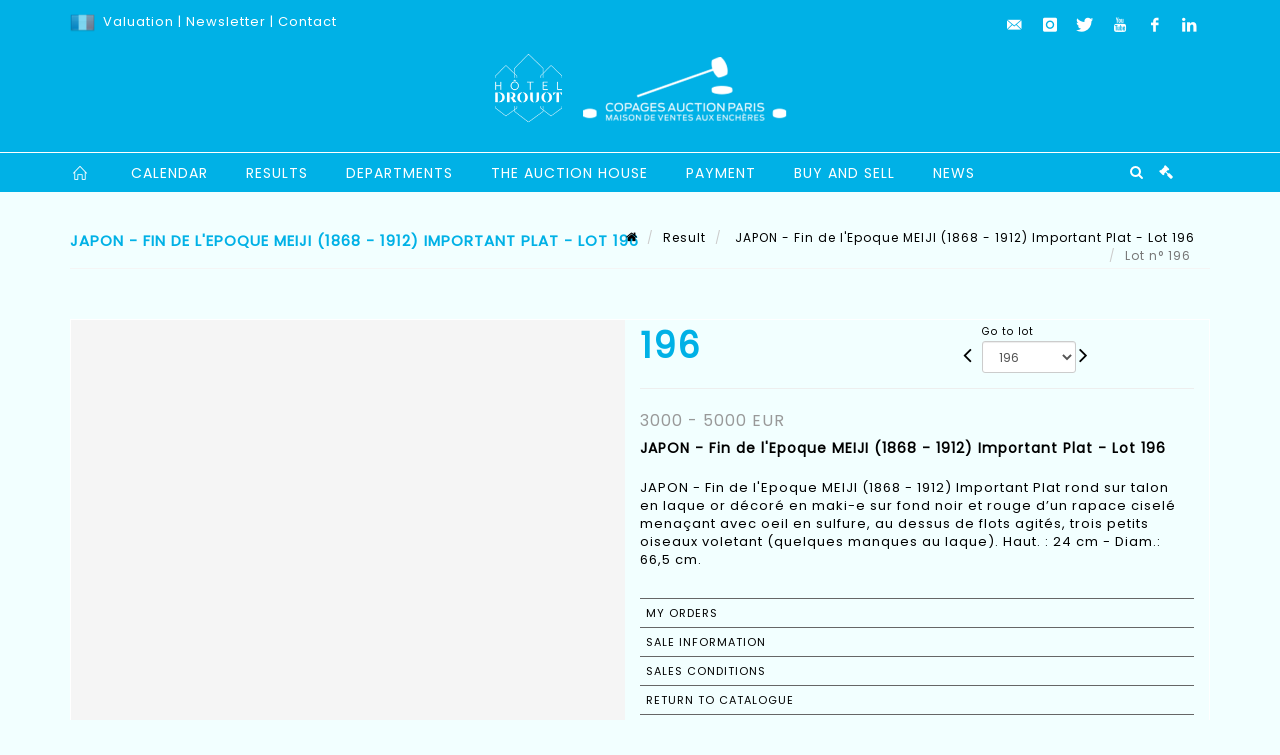

--- FILE ---
content_type: text/html;charset=UTF-8
request_url: https://www.copages-auction.com/en/lot/98312/10455017?
body_size: 79108
content:
<!doctype html>
<html lang="en" class="no-js">
<head>
    <meta http-equiv="Content-Type" content="text/html; charset=UTF-8">
    <meta http-equiv="X-UA-Compatible" content="IE=edge,chrome=1">
    <title> JAPON - Fin de l'Epoque MEIJI (1868 - 1912)  Important Plat  - Lot 196 </title>
    
    
        



    

     
         
         <meta property="og:title" content="JAPON - Fin de l'Epoque MEIJI (1868 - 1912)  Important Plat  - Lot 196">
     
    
        <meta name="description" content="Toutes les informations sur le lot JAPON - Fin de l'Epoque MEIJI (1868 - 1912)... - Lot 196 - Copages Auction Paris"/>
		<meta property="og:description" content="Toutes les informations sur le lot JAPON - Fin de l'Epoque MEIJI (1868 - 1912)... - Lot 196 - Copages Auction Paris">
    
	
		<meta name="keywords" content="">
	




<meta name="language" content="fr">


<!-- HREF LANG -->


	
		<link rel="alternate" hreflang="en"
			  href="https://www.copages-auction.com//en/lot/98312/10455017" />

	
		<link rel="canonical" href="https://www.copages-auction.com//lot/98312/10455017" />
	
		<link rel="alternate" hreflang="fr"
			  href="https://www.copages-auction.com//lot/98312/10455017" />




<meta name="viewport" content="width=device-width, initial-scale=1, maximum-scale=1"/>
<meta name="author" content="Copages Auction Paris">
<meta name="identifier-url" content="">
<meta name="layout" content="main"/>
<meta property="og:site_name" content="Copages Auction Paris">
<meta property="og:locale" content="en">
<meta property="og:url" content="https://www.copages-auction.com/en/lot/98312/10455017"/>
<meta property="og:image" content="https://medias-static-sitescp.zonesecure.org/sitegenerique/434/logos/logo20220302112712.png"/>
<link rel="shortcut icon" href="https://medias-static-sitescp.zonesecure.org/sitegenerique/434/logos/favicon20190410152929.ico" type="image/x-icon">
<link rel="icon" href="https://medias-static-sitescp.zonesecure.org/sitegenerique/434/logos/favicon20190410152929.ico" />

<!-- GoogleFonts    ============================================= -->
<link href="https://fonts.googleapis.com/css?family=Poppins:" rel="stylesheet">
<!-- Stylesheets    ============================================= -->

<link rel="stylesheet" href="/assets/bootstrap-2702cc3efe0973add8272e0853ab03a3.css"/>
<link rel="stylesheet" href="/assets/font-awesome/css/font-awesome.min-84f0e98c247f3592f710ccde278d799c.css"/>
<link rel="stylesheet" href="/assets/style-6f91c0476104ee16f6fea9387a0decc9.css"/>
<link rel="stylesheet" href="/assets/font-icons-2145a7dee7ed7e44ae2f1897272842b8.css"/>
<link rel="stylesheet" href="/assets/icomoon-36189714d365d3d2ad41c87302fc4927.css"/>
<link rel="stylesheet" href="/assets/animate-ca9c031f7663c9e52b815d368f541c0e.css"/>
<link rel="stylesheet" href="/assets/magnific-popup-bd76b2742b05e58017f0fe452a612c2c.css"/>
<link rel="stylesheet" href="/assets/responsive-8fa874eb92fb7932dfb539001ee06bdd.css"/>


<!-- REVOLUTION SLIDER	============================================= -->
<link rel="stylesheet" href="https://cdn.drouot.com/assets?name=revolution_slider/css/layers.css">
<link rel="stylesheet" href="https://cdn.drouot.com/assets?name=revolution_slider/css/settings.css">
<link rel="stylesheet" href="https://cdn.drouot.com/assets?name=revolution_slider/css/navigation.css">


<link rel="stylesheet" href="/assets/jquery_toast/jquery.toast-45c7a0d117e54c9e9a29b32ba06784a8.css"/>
<link rel="stylesheet" href="/assets/cp-088cf35f8f3474c63d77b7860a79b0ee.css"/>
<script type="text/javascript" src="https://cdn.drouot.com/assets?name=cpg/jquery-743584baf8fc09dcd82ba03b2c8d990e.js"></script>

<!--[if lt IE 9]>
    <script src="http://css3-mediaqueries-js.googlecode.com/svn/trunk/css3-mediaqueries.js"></script>
<![endif]-->

<!-- CAROUSEL	============================================= -->
<script type="text/javascript" src="/assets/include/carousel-plugin/owl.carousel.min-58f126a356f7a1eb5ef4de741979f957.js" ></script>

<style type="text/css">
.openseadragon { background-color: #ffffff; border: 1px solid #ffffff; color: #333333; height: 600px; width: 400px; }
/* ******************************** GENERAL OPTIONS ******************************** */
.cpgen-container{
width:100%;margin-left:auto;margin-right:auto;padding-left : 0px ; padding-top : 0px ;padding-right : 0px ; padding-bottom : 0px ;}

/* ******************************** TYPOGRAPHY ******************************** */

    /*  BODY ============== */
    body {color : #000000;text-transform: none;font-family: Poppins, Arial, Helvetica, sans-serif ;/*font-style : ;font-weight : ;*/font-size : 13px;letter-spacing : 1px;}
    body a:link {color : #000000;}
    body a:visited {color : #000000;}
    body a:hover {color : #000000;}

    /*  NAV ============== */
    nav {color : #ffffff;text-transform: uppercase;font-family: Poppins, Arial, Helvetica, sans-serif ;/*font-style : ;font-weight : ;*/font-size : 14px;letter-spacing : 1px;}
    nav a:link {color : #ffffff;}
    nav a:visited {color : #ffffff;}
    nav a:hover {color : #00b1e6;}

    /*  FOOTER ============== */
    footer {color : #000000;text-transform: none;font-family: Poppins, Arial, Helvetica, sans-serif ;/*font-style : ;font-weight : ;*/font-size : 12px;letter-spacing : 1px;}
    footer a:link {color : #000000;}
    footer a:visited {color : #000000;}
    footer a:hover {color : #00b1e6;}

    /*  H1 ============== */
    h1 {color : #000000;text-transform: none;font-family: Poppins, Arial, Helvetica, sans-serif ;/*font-style : ;font-weight : ;*/font-size : 36px;letter-spacing : 1px;}
    h1 a:link {color : #000000;}
    h1 a:visited {color : #000000;}
    h1 a:hover {color : #00b1e6;}

    /*  H2 ============== */
    h2 {color : #00b1e6;text-transform: uppercase;font-family: Poppins, Arial, Helvetica, sans-serif ;/*font-style : ;font-weight : ;*/font-size : 18px;letter-spacing : 1px;}
    h2 a:link {color : #00b1e6;}
    h2 a:visited {color : #00b1e6;}
    h2 a:hover {color : #000000;}

    /*  H3 ============== */
    h3 {color : #00b1e6;text-transform: uppercase;font-family: Poppins, Arial, Helvetica, sans-serif ;/*font-style : ;font-weight : ;*/font-size : 14px;letter-spacing : 1px;}
    h3 a:link {color : #00b1e6;}
    h3 a:visited {color : #00b1e6;}
    h3 a:hover {color : #000000;}

    /*  H4 ============== */
    h4 {color : #00b1e6;text-transform: uppercase;font-family: Poppins, Arial, Helvetica, sans-serif ;/*font-style : ;font-weight : ;*/font-size : 12px;letter-spacing : 1px;}
    h4 a:link {color : #00b1e6;}
    h4 a:visited {color : #00b1e6;}
    h4 a:hover {color : #000000;}

    /*  H5 ============== */
    h5 {color : #00b1e6;text-transform: uppercase;font-family: Poppins, Arial, Helvetica, sans-serif ;/*font-style : ;font-weight : ;*/font-size : 11px;letter-spacing : 1px;}
    h5 a:link {color : #00b1e6;}
    h5 a:visited {color : #2ca5dc;}
    h5 a:hover {color : #000000;}

    /*  H6 ============== */
    h6 {color : #00b1e6;text-transform: uppercase;font-family: Poppins, Arial, Helvetica, sans-serif ;/*font-style : ;font-weight : ;*/font-size : 10px;letter-spacing : 1px;}
    h6 a:link {color : #00b1e6;}
    h6 a:visited {color : #00b1e6;}
    h6 a:hover {color : #000000;}


/* ******************************** LOGO ******************************** */
#cpgenlogo{margin-left : px ;margin-top : px ;margin-right : px ;margin-bottom : 20px ; float: left;}

/* ******************************** HEADER ******************************** */

.cpgen-header {padding-left : 0px ;padding-top : 0px ;
padding-right : 0px ;padding-bottom : 0px ;margin-left : 0px ;margin-top : 0px ;margin-right : 0px ;margin-bottom : 0px ;background-color : #00b1e6 ;border-top: 0px solid #00b1e6;border-bottom: 0px solid #ffffff;}


/* ******************************** MENU ******************************** */
#cpgen-menu {background-color : #00b1e6;}
#header.sticky-header #primary-menu ul li {padding-left : 0px ;padding-top : 0px ;padding-right : 0px ;padding-bottom : 0px;}
#cpgen-menu li:hover{background:#00b1e6;}
#primary-menu {font-weight: normal !important;background-color : #00b1e6;float:left;}
#header.sticky-header:not(.static-sticky) #primary-menu > ul > li > a {line-height:40px;}
#header.sticky-header #header-wrap{height: 40px;background-color : #2ca5dc;color : #ffffff ;}
#header.sticky-header #header-wrap img{max-height:40px;}
#primary-menu , #primary-menu.style-2 {height: 40px;}
#primary-menu.style-2 > div > ul > li > a{height: 40px;}
.device-sm #header.sticky-style-2 #header-wrap, .device-xs #header.sticky-style-2 #header-wrap, .device-xxs #header.sticky-style-2 #header-wrap{background-color : #00b1e6;}
#header.sticky-style-2 #header-wrap, #header.sticky-style-3 #header-wrap, #primary-menu.style-2 > div > ul > li > a {height:40px;line-height:40px}
#primary-menu.style-2 ul ul, #primary-menu.style-2 ul li .mega-menu-content{top:40px}

#primary-menu-trigger {background-color:#00b1e6 !important;}
#primary-menu-trigger .icon-reorder{color:#ffffff !important;}
#header.transparent-header.full-header #primary-menu > ul { border-right-color: rgba(0,0,0,0.1); }
#primary-menu ul {list-style: none;	height:40px;	margin: 0;}
#primary-menu > ul {float: left; }
#primary-menu ul li.mega-menu { position: inherit; }
#primary-menu ul li:first-child { margin-left: 0; }
#primary-menu ul li a {padding-left : 18px ;padding-top : 3px ;padding-right : 18px;padding-bottom : 3px ; height: 40px;line-height: 40px;}
#primary-menu ul li .mega-menu-content {background-color: #00b1e6;	border-top: 2px solid #00b1e6;}
#primary-menu ul ul{background-color: #00b1e6; width:250px;display: none;}
#primary-menu ul ul a {	color: #ffffff !important;}
#primary-menu ul ul li:hover > a {background-color: #00b1e6 !important;color: #ffffff!important;}
#primary-menu .dropdown hr{color : #00b1e6;}
#primary-menu .container #top-search form input{color: #ffffff!important;}
#primary-menu .container #top-search form input::placeholder {color:#ffffff!important;}

/* ******************************** BACKGROUND ******************************** */
body{background-color:#F2FFFF;background-image: ;background-repeat: ;}


/* ******************************** FOOTER ******************************** */
#footer{padding-left : 0px ;padding-top : 0px ;padding-right : 0px ;padding-bottom : 22px ;margin-left : 0px ;margin-top : 0px ;margin-right : 0px ;margin-bottom : 0px ;border-top: 48px solid #00b1e6;border-bottom: 0px solid #00b1e6 ;background : #F2FFFF;color : #000000 ; }
#footer a{#000000 ;}



/* ******************************** SOCIAL ******************************** */
.cpgen-header .cpgen-social {font-size:;color:;}
.cpgen-footer .cpgen-social {font-size:;color:;}

#primary-menu ul li .mega-menu-content  {width: 100% !important; }
</style>
<link rel="stylesheet" href="https://medias-static-sitescp.zonesecure.org/sitegenerique/434/css/cssFile20251119101155.css" type="text/css" />

<script type="text/javascript" src="https://cdn.drouot.com/assets?name=cpg/cookiechoices-abc20e1381d834f5f6bf5378262b9b5c.js"></script>
<script>
    window.dataLayer = window.dataLayer || [];
    function gtag(){dataLayer.push(arguments);}

    gtag('consent', 'default', {
        'ad_storage': 'denied',
        'ad_user_data': 'denied',
        'ad_personalization': 'denied',
        'analytics_storage': 'denied'
    });
</script>

    <!-- Google tag (gtag.js) -->
        <script async src="https://www.googletagmanager.com/gtag/js?id=G-NS8GV7FGFQ"></script>
        <script>
            if (!isTrackingActivated()) {
                window['ga-disable-G-NS8GV7FGFQ'] = true;
            } else {
                gtag('js', new Date());
                gtag('config', 'G-NS8GV7FGFQ');
                updateGtagConsent('granted');
            }
        </script>
    <!-- End Google tag (gtag.js) -->




    <link rel="stylesheet" href="https://cdnjs.cloudflare.com/ajax/libs/font-awesome/6.5.0/css/all.min.css">


    
    <script src="https://cdn.jsdelivr.net/npm/vanilla-lazyload@17.1.2/dist/lazyload.min.js"></script>

</head>
<body class="en">



<div class="cpgen-container">
    
    <div class="cpgen-header">
        
            <div id="top-bar">
    <div class="container clearfix">
        <div class="col_half nobottommargin flags">
            <div class="top-links">
                
    

    
        <a href="/lot/98312/10455017" class="languefr">
            <img src="/assets/flags/fr-bcf33ecee56e3e2424fa4daf4b1d2011.png" />
        </a>
    


                 <a href="/en/online-valuation" target="_self">Valuation</a> |<a href="/en/newsletter" target="_self"> Newsletter</a> | <a href="/en/find-us" target="_blank">Contact</a>
            </div>
        </div>

        <div class="col_half fright  nobottommargin social">
            <div id="top-social">
                <ul>
    

    

        
            <li><a href="mailto:contact@copagesdrouot.com"
                   class="si-email3"><span class="ts-icon"><i class="icon-email3"></i>

                </span><span class="ts-text">contact@copagesdrouot.com</span></a>
            </li>
    

    

    

    

        

            <li><a target="_blank"
                   href="https://www.instagram.com/copagescasini_vitalis/?hl=fr"
                   class="si-instagram"><span class="ts-icon"><i class="icon-instagram"></i>
                </span><span class="ts-text">instagram</span></a></li>

        
    

    

        

            <li><a target="_blank"
                   href="https://twitter.com/CopagesA"
                   class="si-twitter"><span class="ts-icon"><i class="icon-twitter"></i>
                </span><span class="ts-text">twitter</span></a></li>

        
    

    

        

            <li><a target="_blank"
                   href="https://www.youtube.com/channel/UCEklKo7B1Y0BTROEQ5wXewA"
                   class="si-youtube"><span class="ts-icon"><i class="icon-youtube"></i>
                </span><span class="ts-text">youtube</span></a></li>

        
    

    

        

            <li><a target="_blank"
                   href="https://www.facebook.com/Copagesauction.paris"
                   class="si-facebook"><span class="ts-icon"><i class="icon-facebook"></i>
                </span><span class="ts-text">facebook</span></a></li>

        
    

    

        

            <li><a target="_blank"
                   href="https://fr.linkedin.com/company/copages-auction?trk=public_profile_topcard_current_company"
                   class="si-linkedin"><span class="ts-icon"><i class="icon-linkedin"></i>
                </span><span class="ts-text">linkedin</span></a></li>

        
    

    

</ul>
            </div>
        </div>
    </div>
</div>
<header id="header" class="header5 sticky-style-2">
    <div class="container clearfix">
        <div id="primary-menu-trigger"><i class="icon-reorder"></i></div>
        <div id="cpgenlogo">
             <!-- Logo  ============================================= -->
            <div id="logo" class="divcenter">
                <a href="/en/home"
                   class="standard-logo"
                   data-dark-logo="https://medias-static-sitescp.zonesecure.org/sitegenerique/434/logos/logo20220302112712.png">
                    <img style="" src="https://medias-static-sitescp.zonesecure.org/sitegenerique/434/logos/logo20220302112712.png" class="divcenter" alt="Copages Auction Paris">
                </a>
                <a href="/en/home"
                   class="retina-logo"
                   data-dark-logo="https://medias-static-sitescp.zonesecure.org/sitegenerique/434/logos/logo20220302112712.png">
                    <img src="https://medias-static-sitescp.zonesecure.org/sitegenerique/434/logos/logo20220302112712.png" class="divcenter" alt="Copages Auction Paris">
                </a>
            </div>
        </div>
     </div>
    <div id="cpgen-menu">
        <div id="header-wrap">
                <nav id="primary-menu" class="style-2">
    <div class="container clearfix">
        <ul>

    <li>
        
            <a href="/en/home" >
                <div>
                    <i class='icon-line2-home'></i>
                </div>
            </a>
        
        
    </li>

    <li>
        
            <a href="/en/upcoming-sales" >
                <div>
                    Calendar
                </div>
            </a>
        
        
    </li>

    <li>
        
            <a href="/en/past-sales" >
                <div>
                    Results
                </div>
            </a>
        
        
    </li>

    <li>
        
            <a href="/en/specialities" >
                <div>
                    Departments
                </div>
            </a>
        
        
    </li>

    <li>
        
            <a href="#" >
                <div>
                    The auction house
                </div>
            </a>
        
        
            <ul>
                

    <li>
        
            <a href="/en/presentation" >
                <div>
                    Presentation
                </div>
            </a>
        
        
    </li>

    <li>
        
            <a href="/en/find-us" >
                <div>
                    Find us
                </div>
            </a>
        
        
    </li>

    <li>
        
            <a href="/en/newsletter" >
                <div>
                    Subscribe our newsletter
                </div>
            </a>
        
        
    </li>

    <li>
        
            <a href="/en/online-estimate" >
                <div>
                    Online expertise
                </div>
            </a>
        
        
    </li>

            </ul>
        
    </li>

    <li>
        
            <a href="#" >
                <div>
                    Payment
                </div>
            </a>
        
        
            <ul>
                

    <li>
        
            <a href="/en/online-payment" >
                <div>
                    Online payment
                </div>
            </a>
        
        
    </li>

    <li>
        
            <a href="/en/online-deposit" >
                <div>
                    Online deposit
                </div>
            </a>
        
        
    </li>

            </ul>
        
    </li>

    <li>
        
            <a href="#" >
                <div>
                    Buy and sell
                </div>
            </a>
        
        
            <ul>
                

    <li>
        
            <a href="/en/buy" >
                <div>
                    Buy
                </div>
            </a>
        
        
    </li>

    <li>
        
            <a href="/en/sell" >
                <div>
                    Sell
                </div>
            </a>
        
        
    </li>

    <li>
        
            <a href="/en/general-terms-conditions" >
                <div>
                    GTC
                </div>
            </a>
        
        
    </li>

    <li>
        
            <a href="/en/search" >
                <div>
                    Search an item
                </div>
            </a>
        
        
    </li>

            </ul>
        
    </li>

    <li>
        
            <a href="/en/news" >
                <div>
                    News
                </div>
            </a>
        
        
    </li>
</ul>
            
<div id="top-cart">
    <a href="#" id="top-cart-trigger">
        <i class="icon-legal"></i>
    </a>
    <div class="top-cart-content" id="top-cart-content">
        <div class="top-cart-title">
            <p>Absentee bids </p>
        </div>
        <div class="top-cart-items" id="top-cart-items">
            <template id="cart-item-list">
                <div class="top-cart-item clearfix">
                    <div class="top-cart-item-desc">
                        <a href="/null/null"></a>
                        <span class="top-cart-item-price"></span>
                        <span class="top-cart-item-price"></span>
                    </div>
                </div>
            </template>
        </div>
    </div>
</div><!-- #top-cart end -->

<script type="text/javascript">
    function getQueryVariable(variable) {
        let query = window.location.search.substring(1);
        let vars = query.split('&');
        for (let i = 0; i < vars.length; i++) {
            let pair = vars[i].split("=");
            if (pair[0] === variable) {return pair[1];}
        }
        return false;
    }
    $(document).ready(function() {
        panierSize = 0;
        if (window.localStorage.getItem("panier") !== null && window.localStorage.getItem("panier") !== '') {
            panier = getPanier();
            panierSize = Object.keys(panier.lots).length;
        }
        if (window.location.search.indexOf("okLots") !== -1) {
            let lotIds = getQueryVariable("okLots").split(",");
            for (let i in lotIds) {
                deleteOrdre(lotIds[i]);
            }
            panierSize = Object.keys(panier.lots).length;
        }
        if (panierSize > 0) {
            $.toast({
                icon: 'info',
                text : "<p class=''>Don't forget to definitively validate your absentee bids in your <a href='/ordre'>cart</a>.</p>",
                allowToastClose: true,
                showHideTransition : 'slide',  // It can be plain, fade or slide
                hideAfter : false,             // `false` to make it sticky or time in miliseconds to hide after
                stack : 2,                     // `false` to show one stack at a time count showing the number of toasts that can be shown at once
                textAlign : 'left',            // Alignment of text i.e. left, right, center
                position : 'top-right'       // bottom-left or bottom-right or bottom-center or top-left or top-right or top-center or mid-center or an object representing the left, right, top, bottom values to position the toast on page
            })
            Object.keys(panier.lots).forEach(function (lotId) {
                let t = document.querySelector('#cart-item-list');
                let a = t.content.querySelectorAll("a");
                a[0].textContent = "lot n° "+panier.lots[lotId].n;
                let s = t.content.querySelectorAll("span");
                s[0].textContent = panier.lots[lotId].d;
                if (panier.lots[lotId].m === -1) {
                    s[1].textContent = 'Phone bid';
                } else {
                    s[1].textContent = panier.lots[lotId].m + ' ' + panier.lots[lotId].c;
                }

                let x = document.getElementById("top-cart-items");
                let clone = document.importNode(t.content, true);
                x.appendChild(clone)
            })

            let panierSizeSpan = document.createElement("span");
            panierSizeSpan.textContent = window.panierSize.toString();
            document.getElementById("top-cart-trigger").appendChild(panierSizeSpan);

            let btnPanier = document.createElement("a");
            btnPanier.rel = "nofollow";
            btnPanier.className = "button button-3d button-small nomargin fright";
            btnPanier.textContent = 'Send absentee bid';
            btnPanier.href = '/null/null';
            let btnPanierDiv = document.createElement("div");
            btnPanierDiv.className = "top-cart-action clearfix";
            btnPanierDiv.appendChild(btnPanier);

            document.getElementById("top-cart-content").appendChild(btnPanierDiv);
        } else {
            let panierList = document.createElement("p");
            panierList.textContent = "Your absentee bids list is empty, browse the catalogs to add lots to your list.";
            document.getElementById("top-cart-items").appendChild(panierList);
        }

    });
</script>

            
                <div id="top-search">
                    <a href="#" id="top-search-trigger"><i class="icon-search3"></i><i class="icon-line-cross"></i></a>
                    <form action="/en/search" method="get">
                        <input type="text" name="query" class="form-control" value="" placeholder="Search an item, an artist">
                        <input type="submit" class="loupe" id="AccueilBtChercher" value="">
                    </form>
                </div>
            
    </div>
</nav>
            </div>
        </div>
</header>

        
    </div>

    <div class="container">
        
        
            <div class="clear"></div>

<div class="basic layoutsPage">
    <div class="layoutsExemple col-md-12">
        
<section id="page-title" class="page-title-mini page-title-nobg">
    <div class="clearfix">
        <h1>
            JAPON - Fin de l'Epoque MEIJI (1868 - 1912)  Important Plat  - Lot 196
        </h1>
        <ol class="breadcrumb">
            <li><a href='/'>
                <icon class='icon-home2'></icon>
            </a></li>
            <li><a href='/resultats'>Result</a>
            </li>
            <li><a href="/en/catalog/98312-instrument-de-musique-collection-privee-indonesie-afrique">
                JAPON - Fin de l'Epoque MEIJI (1868 - 1912)  Important Plat  - Lot 196
            </a></li>
            <li class="active">Lot n° 196&nbsp;</li>
        </ol>
    </div>
</section>
<section id="content">
    <div class="detailLot content-wrap Vente98312 Etude1434 Etude2">
            <div class="single-product">
                <div class="product">
                    <div class="col-xs-12 col-md-6 product-img noPaddingLeft">
                        
                            
<script type="text/javascript" src="https://cdn.drouot.com/assets?name=openseadragon/openseadragon.min.js"></script>
<div class="col-xs-12 padding0">
    <div id="zoomImage" class="openseadragon">
        <div id="toolbarDiv"></div>
        
            <a id="previous"><i class="fa fa-angle-up"></i></a>
            <a id="next"><i class="fa fa-angle-down"></i></a>
        
        <script type="text/javascript">
            var viewer = OpenSeadragon({
                        id:            "zoomImage",
                        prefixUrl:     "https://cdn.drouot.com/assets?name=openseadragon/images/",
                        showNavigator:  true,
                        toolbar:       "toolbarDiv",
                        nextButton:     "next",
                        previousButton: "previous",
                        autoHideControls: false,
                        maxZoomPixelRatio: 3,
                        minZoomPixelRatio: 0.5,
                        navigatorSizeRatio: 0.12,
                        controlsFadeDelay: 0,
                        controlsFadeLength: 500,
                        showReferenceStrip: false,
                        animationTime: 0.8,
                        imageSmoothingEnabled: true,
                    });
                    $(document).ready(function() {
//                        setTimeout( function(){
//                                   innerHTML2 = $(".intercom-launcher-discovery-frame").contents().find("html").html();
//                                   innerHTML = $('.intercom-launcher-frame').contents().find("html").html();
//                                   innerHTML3 = $("#intercom-frame").contents().find("html").html();
//                               }, 3000);
                        var tiles = [
                            
                            {
                                tileSource : {
                                    type: 'image',
                                    url:  'https://cdn.drouot.com/d/image/lot?size=fullHD&path=434/98312/196.jpg',
                                    crossOriginPolicy: 'Anonymous',
                                    ajaxWithCredentials: false,
                                },
                            },
                            
                            {
                                tileSource : {
                                    type: 'image',
                                    url:  'https://cdn.drouot.com/d/image/lot?size=fullHD&path=434/98312/196_1.jpg',
                                    crossOriginPolicy: 'Anonymous',
                                    ajaxWithCredentials: false,
                                },
                            },
                            
                            {
                                tileSource : {
                                    type: 'image',
                                    url:  'https://cdn.drouot.com/d/image/lot?size=fullHD&path=434/98312/196_2.jpg',
                                    crossOriginPolicy: 'Anonymous',
                                    ajaxWithCredentials: false,
                                },
                            },
                            
                            {
                                tileSource : {
                                    type: 'image',
                                    url:  'https://cdn.drouot.com/d/image/lot?size=fullHD&path=434/98312/196_3.jpg',
                                    crossOriginPolicy: 'Anonymous',
                                    ajaxWithCredentials: false,
                                },
                            },
                            
                        ];
                        var tile = 0;
                        var length = tiles.length - 2;
                        viewer.addTiledImage(tiles[0]); //init sur la première image
                        $(".thumbPreview").click(function() { //quand on clique ça change l'image
                            tile = parseInt($(this).data("thumb-index"));
                            viewer.close();
                            viewer.addTiledImage(tiles[parseInt($(this).data("thumb-index"))]);
                        });
                        var container = $('div.image-container');
                        $("#next").click(function() {
                            if (tile <= length) {
                                tile++;
                            } else {
                                tile = 0;
                            }
                            viewer.close();
                            viewer.addTiledImage(tiles[tile]);
                            scrollTo=$("#thumbImage-"+tile);
                            container.animate({
                                scrollTop: scrollTo.offset().top - container.offset().top + container.scrollTop()
                            })
                        });
                        $("#previous").click(function() {
                            if (tile === 0) {
                                tile = length + 1;
                            } else {
                                tile--;
                            }
                            viewer.close();
                            viewer.addTiledImage(tiles[tile]);
                            scrollTo=$("#thumbImage-"+tile);
                            container.animate({
                                scrollTop: scrollTo.offset().top - container.offset().top + container.scrollTop()
                            })
                        });
        });

    </script>
        <noscript>
            
                
                <img src="https://cdn.drouot.com/d/image/lot?size=phare&path=434/98312/196.jpg" alt="JAPON - Fin de l&#39;Epoque MEIJI (1868 - 1912) Important Plat rond sur talon en laque..."/>
            
                
                <img src="https://cdn.drouot.com/d/image/lot?size=phare&path=434/98312/196_1.jpg" alt="JAPON - Fin de l&#39;Epoque MEIJI (1868 - 1912) Important Plat rond sur talon en laque..."/>
            
                
                <img src="https://cdn.drouot.com/d/image/lot?size=phare&path=434/98312/196_2.jpg" alt="JAPON - Fin de l&#39;Epoque MEIJI (1868 - 1912) Important Plat rond sur talon en laque..."/>
            
                
                <img src="https://cdn.drouot.com/d/image/lot?size=phare&path=434/98312/196_3.jpg" alt="JAPON - Fin de l&#39;Epoque MEIJI (1868 - 1912) Important Plat rond sur talon en laque..."/>
            
        </noscript>
    </div>
</div>

<div class="clear"></div>
<div class="col-xs-12 noPaddingLeft thumbBlocmaster">
    
        
            <div class="col-xs-12 thumbBloc padding0">
                <div class="image-container">
                    
                        <div class="thumbPreview" data-thumb-index="0" id="thumbImage-0" style="
                        background: url('https://cdn.drouot.com/d/image/lot?size=small&path=434/98312/196.jpg');
                        background-repeat: no-repeat;
                        background-size: cover;
                        background-position:center center;
                        ">
                        </div>
                    
                        <div class="thumbPreview" data-thumb-index="1" id="thumbImage-1" style="
                        background: url('https://cdn.drouot.com/d/image/lot?size=small&path=434/98312/196_1.jpg');
                        background-repeat: no-repeat;
                        background-size: cover;
                        background-position:center center;
                        ">
                        </div>
                    
                        <div class="thumbPreview" data-thumb-index="2" id="thumbImage-2" style="
                        background: url('https://cdn.drouot.com/d/image/lot?size=small&path=434/98312/196_2.jpg');
                        background-repeat: no-repeat;
                        background-size: cover;
                        background-position:center center;
                        ">
                        </div>
                    
                        <div class="thumbPreview" data-thumb-index="3" id="thumbImage-3" style="
                        background: url('https://cdn.drouot.com/d/image/lot?size=small&path=434/98312/196_3.jpg');
                        background-repeat: no-repeat;
                        background-size: cover;
                        background-position:center center;
                        ">
                        </div>
                    
                </div>
            </div>
        
    
</div>
                        
                    </div>

                    <div class="col-xs-12 col-md-6 product-desc">
                        <div class="fiche_numero_lot">
                            <span class="fiche_lot_label">Lot</span> <span class="fiche_lot_labelnum">n°</span> <span class="fiche_lot_num">196</span>
                        </div>
                        <div class="col-md-5 padding0 floatRight">
                            
<div class="lot_navigation">
    <div class="lot_prec_suiv">
        <span class="lot_precedent col-xs-1 padding0" onclick="javascript:jQuery('#preview-form').submit()">
            
                <form id="preview-form" method="post" action="/action/goToLot?id=10452825" style="display: inline-block;margin-top: 7px;">
                    <input type="hidden" name="cpId" value="434"/>
                    <input type="hidden" name="venteId" value="98312"/>
                    <input type="hidden" name="newLang" value="en"/>
                    <i class="icon-angle-left" style="font-size:24px;cursor:pointer;"></i>
                </form>
            
        </span>
        <span class="lot_combo col-xs-6 col-md-5 padding0 alignCenter">
            <span class="info_cache font10 alignCenter">Go to lot</span>
            <form id="combo-form" class="form-group"
                  action="/action/goToLot"
                  method="post"
                  style="display: inline-block;">
                <input type="hidden" name="cpId" value="434"/>
                <input type="hidden" name="venteId" value="98312"/>
                <input type="hidden" name="newLang" value="en"/>
                <select id="combo-num" class="form-control" name="id" style="height:32px; width:auto; font-size: 12px; min-width:75px; " onchange="this.form.submit()" >
<option value="10455060" >1</option>
<option value="10452826" >2</option>
<option value="10455061" >3</option>
<option value="10455062" >4</option>
<option value="10455063" >5</option>
<option value="10455012" >6</option>
<option value="10455055" >7</option>
<option value="10455056" >8</option>
<option value="10455054" >9</option>
<option value="10455023" >10</option>
<option value="10455053" >11</option>
<option value="10452718" >12</option>
<option value="10452717" >13</option>
<option value="10562843" >14</option>
<option value="10562844" >15</option>
<option value="10452707" >16</option>
<option value="10455067" >17</option>
<option value="10562846" >18</option>
<option value="10452698" >19</option>
<option value="10562838" >20</option>
<option value="10452800" >21</option>
<option value="10562839" >22</option>
<option value="10562840" >23</option>
<option value="10562842" >24</option>
<option value="10452709" >25</option>
<option value="10562845" >26</option>
<option value="10562841" >27</option>
<option value="10455051" >28</option>
<option value="10455010" >29</option>
<option value="10455052" >30</option>
<option value="10529231" >30-bis</option>
<option value="10452772" >31</option>
<option value="10452786" >32</option>
<option value="10452771" >33</option>
<option value="10455058" >34</option>
<option value="10455046" >35</option>
<option value="10455048" >36</option>
<option value="10455009" >37</option>
<option value="10452801" >38</option>
<option value="10452802" >39</option>
<option value="10455049" >40</option>
<option value="10455047" >41</option>
<option value="10452793" >42</option>
<option value="10452805" >43</option>
<option value="10452724" >44</option>
<option value="10452791" >45</option>
<option value="10452809" >46</option>
<option value="10452781" >47</option>
<option value="10452785" >48</option>
<option value="10452789" >49</option>
<option value="10455057" >50</option>
<option value="10455065" >51</option>
<option value="10452787" >52</option>
<option value="10452773" >53</option>
<option value="10452804" >54</option>
<option value="10452803" >55</option>
<option value="10452784" >56</option>
<option value="10452770" >57</option>
<option value="10452774" >58</option>
<option value="10452779" >59</option>
<option value="10452776" >60</option>
<option value="10452778" >61</option>
<option value="10455030" >62</option>
<option value="10538131" >62-Bis</option>
<option value="10562837" >62-001 </option>
<option value="10452775" >63</option>
<option value="10452777" >64</option>
<option value="10452782" >65</option>
<option value="10452739" >66</option>
<option value="10452783" >67</option>
<option value="10452821" >68</option>
<option value="10455064" >69</option>
<option value="10452553" >70</option>
<option value="10452740" >71</option>
<option value="10452697" >72</option>
<option value="10452788" >73</option>
<option value="10452806" >74</option>
<option value="10455007" >75</option>
<option value="10454996" >76</option>
<option value="10452721" >77</option>
<option value="10452817" >78</option>
<option value="10452815" >79</option>
<option value="10452722" >80</option>
<option value="10455066" >81</option>
<option value="10455006" >82</option>
<option value="10455015" >83</option>
<option value="10452723" >84</option>
<option value="10452790" >85</option>
<option value="10452725" >86</option>
<option value="10455059" >87</option>
<option value="10452743" >88</option>
<option value="10452749" >89</option>
<option value="10452814" >90</option>
<option value="10452727" >91</option>
<option value="10455005" >92</option>
<option value="10452819" >93</option>
<option value="10452820" >94</option>
<option value="10452818" >95</option>
<option value="10452755" >96</option>
<option value="10452754" >97</option>
<option value="10455032" >98</option>
<option value="10452733" >99</option>
<option value="10452734" >100</option>
<option value="10452735" >101</option>
<option value="10452732" >102</option>
<option value="10452731" >103</option>
<option value="10452730" >104</option>
<option value="10452729" >105</option>
<option value="10452728" >106</option>
<option value="10452794" >107</option>
<option value="10452760" >108</option>
<option value="10452737" >109</option>
<option value="10452751" >110</option>
<option value="10452736" >111</option>
<option value="10452750" >112</option>
<option value="10452813" >113</option>
<option value="10452795" >114</option>
<option value="10455031" >115</option>
<option value="10452848" >116</option>
<option value="10452753" >117</option>
<option value="10455014" >118</option>
<option value="10455004" >119</option>
<option value="10452742" >120</option>
<option value="10455018" >121</option>
<option value="10455050" >122</option>
<option value="10455029" >123</option>
<option value="10452792" >124</option>
<option value="10455021" >125</option>
<option value="10477157" >126</option>
<option value="10452573" >126</option>
<option value="10452695" >127</option>
<option value="10454995" >128</option>
<option value="10452509" >129</option>
<option value="10476946" >129</option>
<option value="10562832" >129-001 </option>
<option value="10452808" >130</option>
<option value="10455020" >131</option>
<option value="10455016" >132</option>
<option value="10455028" >133</option>
<option value="10455003" >134</option>
<option value="10455002" >135</option>
<option value="10455001" >136</option>
<option value="10454999" >137</option>
<option value="10455000" >138</option>
<option value="10452744" >139</option>
<option value="10455011" >140</option>
<option value="10454998" >141</option>
<option value="10452741" >142</option>
<option value="10452763" >143</option>
<option value="10452762" >144</option>
<option value="10455033" >145</option>
<option value="10452564" >146</option>
<option value="10452764" >147</option>
<option value="10452558" >148</option>
<option value="10452559" >149</option>
<option value="10452849" >150-001 </option>
<option value="10452745" >150</option>
<option value="10454997" >151</option>
<option value="10452720" >152</option>
<option value="10455022" >153</option>
<option value="10452575" >154</option>
<option value="10452796" >155</option>
<option value="10452748" >156</option>
<option value="10455013" >157</option>
<option value="10452798" >158</option>
<option value="10455024" >159</option>
<option value="10455026" >160</option>
<option value="10455027" >161</option>
<option value="10452752" >162</option>
<option value="10452757" >163</option>
<option value="10452560" >164</option>
<option value="10452758" >165</option>
<option value="10452759" >166</option>
<option value="10452823" >167</option>
<option value="10452824" >168</option>
<option value="10452822" >169</option>
<option value="10452747" >170</option>
<option value="10452726" >171</option>
<option value="10452780" >172</option>
<option value="10452756" >173</option>
<option value="10477158" >173</option>
<option value="10452816" >174</option>
<option value="10452767" >175</option>
<option value="10452765" >176</option>
<option value="10452769" >177</option>
<option value="10452766" >178</option>
<option value="10452768" >179</option>
<option value="10452738" >180</option>
<option value="10452719" >181</option>
<option value="10455019" >182</option>
<option value="10452746" >183</option>
<option value="10455008" >184</option>
<option value="10452797" >185</option>
<option value="10452799" >186</option>
<option value="10452561" >187</option>
<option value="10452716" >188</option>
<option value="10488338" >188-Bis</option>
<option value="10562853" >189-001 </option>
<option value="10562847" >189</option>
<option value="10452811" >190</option>
<option value="10562851" >191</option>
<option value="10562850" >192</option>
<option value="10562849" >193</option>
<option value="10562852" >194</option>
<option value="10454994" >195-001 </option>
<option value="10452825" >195</option>
<option value="10455017" selected="selected" >196</option>
<option value="10455025" >197</option>
<option value="10454993" >199</option>
<option value="10452761" >200</option>
<option value="10455034" >201</option>
<option value="10452812" >202</option>
<option value="10452807" >203</option>
<option value="10452570" >204</option>
<option value="10538133" >204-Bis</option>
<option value="10452565" >205</option>
<option value="10452827" >206</option>
<option value="10452828" >207</option>
<option value="10452829" >208</option>
<option value="10452830" >209</option>
<option value="10452831" >210</option>
<option value="10452832" >211</option>
<option value="10452833" >212</option>
<option value="10452834" >213</option>
<option value="10452835" >214</option>
<option value="10452836" >215</option>
<option value="10452837" >216</option>
<option value="10452838" >217</option>
<option value="10452839" >218</option>
<option value="10452840" >219</option>
<option value="10452841" >220</option>
<option value="10452842" >221</option>
<option value="10452843" >222</option>
<option value="10452844" >223</option>
<option value="10452845" >224</option>
<option value="10452846" >225</option>
<option value="10452847" >226</option>
<option value="10452810" >227</option>
<option value="10452574" >228</option>
<option value="10455035" >229</option>
<option value="10455036" >230</option>
<option value="10455037" >231</option>
<option value="10455038" >232</option>
<option value="10455039" >233</option>
<option value="10455040" >234</option>
<option value="10455041" >235</option>
<option value="10455042" >236</option>
<option value="10452519" >237</option>
<option value="10455043" >238</option>
<option value="10452521" >239</option>
<option value="10455044" >240</option>
<option value="10455045" >241</option>
<option value="10452524" >242</option>
<option value="10452525" >243</option>
<option value="10452526" >244</option>
<option value="10452527" >245</option>
<option value="10452528" >246</option>
<option value="10452529" >247</option>
<option value="10452530" >248</option>
<option value="10452531" >249</option>
<option value="10452532" >250</option>
<option value="10452533" >251</option>
<option value="10452534" >252</option>
<option value="10452535" >253</option>
<option value="10452536" >254</option>
<option value="10452537" >255</option>
<option value="10452538" >256</option>
<option value="10452539" >257</option>
<option value="10452540" >258</option>
<option value="10452541" >259</option>
<option value="10452542" >260</option>
<option value="10452543" >261</option>
<option value="10452544" >262</option>
<option value="10452545" >263</option>
<option value="10452546" >264</option>
<option value="10452547" >265</option>
<option value="10452548" >266</option>
<option value="10452549" >267</option>
<option value="10452550" >268</option>
<option value="10452551" >269</option>
<option value="10452584" >270</option>
<option value="10452585" >271</option>
<option value="10452586" >272</option>
<option value="10452587" >273</option>
<option value="10452588" >274</option>
<option value="10452589" >275</option>
<option value="10452590" >276</option>
<option value="10452591" >277</option>
<option value="10452592" >278</option>
<option value="10452593" >279</option>
<option value="10452594" >280</option>
<option value="10452595" >281</option>
<option value="10452596" >282</option>
<option value="10452597" >283</option>
<option value="10452598" >284</option>
<option value="10452599" >285</option>
<option value="10452600" >286</option>
<option value="10452601" >287</option>
<option value="10452602" >288</option>
<option value="10452603" >289</option>
<option value="10452604" >290</option>
<option value="10452605" >291</option>
<option value="10452606" >292</option>
<option value="10452607" >293</option>
<option value="10452608" >294</option>
<option value="10452609" >295</option>
<option value="10452610" >296</option>
<option value="10452611" >297</option>
<option value="10452612" >298</option>
<option value="10452613" >299</option>
<option value="10452614" >300</option>
<option value="10452615" >301</option>
<option value="10452616" >302</option>
<option value="10452617" >303</option>
<option value="10452618" >304</option>
<option value="10452619" >305</option>
<option value="10452620" >306</option>
<option value="10452621" >307</option>
<option value="10452622" >308</option>
<option value="10452623" >309</option>
<option value="10452624" >310</option>
<option value="10452625" >311</option>
<option value="10452626" >312</option>
<option value="10452627" >313</option>
<option value="10452628" >314</option>
<option value="10452629" >315</option>
<option value="10452630" >316</option>
<option value="10452631" >317</option>
<option value="10452632" >318</option>
<option value="10452633" >319</option>
<option value="10452634" >320</option>
<option value="10452635" >321</option>
<option value="10452636" >322</option>
<option value="10452637" >323</option>
<option value="10452638" >324</option>
<option value="10452639" >325</option>
<option value="10452640" >326</option>
<option value="10452641" >327</option>
<option value="10452642" >328</option>
<option value="10452643" >329</option>
<option value="10452644" >330</option>
<option value="10452645" >331</option>
<option value="10452646" >332</option>
<option value="10452647" >333</option>
<option value="10452648" >334</option>
<option value="10452649" >335</option>
<option value="10452650" >336</option>
<option value="10452651" >337</option>
<option value="10452652" >338</option>
<option value="10452653" >339</option>
<option value="10452654" >340</option>
<option value="10452655" >341</option>
<option value="10452656" >342</option>
<option value="10452657" >343</option>
<option value="10452658" >344</option>
<option value="10452659" >345</option>
<option value="10452660" >346</option>
<option value="10452661" >347</option>
<option value="10452662" >348</option>
<option value="10452663" >349</option>
<option value="10452664" >350</option>
<option value="10452665" >351</option>
<option value="10452666" >352</option>
<option value="10452667" >353</option>
<option value="10452668" >354</option>
<option value="10452669" >355</option>
<option value="10452670" >356</option>
<option value="10452671" >357</option>
<option value="10452672" >358</option>
<option value="10452673" >359</option>
<option value="10452674" >360</option>
<option value="10452675" >361</option>
<option value="10452676" >362</option>
<option value="10452677" >363</option>
<option value="10452678" >364</option>
<option value="10452679" >365</option>
<option value="10452680" >366</option>
<option value="10452681" >367</option>
<option value="10452682" >368</option>
<option value="10452683" >369</option>
<option value="10452684" >370</option>
<option value="10452685" >371</option>
<option value="10452686" >372</option>
<option value="10452687" >373</option>
<option value="10452688" >374</option>
<option value="10452689" >375</option>
<option value="10452690" >376</option>
<option value="10452691" >377</option>
<option value="10452692" >378</option>
<option value="10452583" >379</option>
<option value="10452582" >380</option>
</select>

            </form>
        </span>
        <span class="lot_suivant col-xs-1 noPaddingRight noPaddingLeft" onclick="javascript:jQuery('#next-form').submit()">
            
                <form id="next-form" method="post" action="/action/goToLot?id=10455025" style="display: inline-block; margin-top: 7px;">
                    <i class="icon-angle-right" style="font-size:24px;cursor: pointer;"></i>
                    <input type="hidden" name="cpId" value="434"/>
                    <input type="hidden" name="venteId" value="98312"/>
                    <input type="hidden" name="newLang" value="en"/>
                </form>
            
        </span>
    </div>
</div>
                        </div>

                        <div class="line"></div>
                        
                            <div class="estimLabelAff4">Estimation :</div>
                            <div class="estimAff4">
                                
                                    3000 - 5000
                                
                                EUR
                            </div>
                        

                        
                        <div class="fiche_ordre_achat">
                            
                        </div>
                        

                        <div class="fiche_titre_lot">
                            JAPON - Fin de l'Epoque MEIJI (1868 - 1912)  Important Plat  - Lot 196
                        </div>

                        <div class="fiche_lot_description" id="lotDesc-10455017">JAPON - Fin de l'Epoque MEIJI (1868 - 1912)  Important Plat  rond sur talon  en laque or décoré en maki-e sur fond noir et rouge d’un rapace ciselé  menaçant avec oeil en sulfure,  au dessus de flots  agités,  trois petits oiseaux voletant  (quelques manques au laque). Haut. : 24 cm - Diam.: 66,5 cm.</div>
                        
                        <div id="description-modal" class="modal fade bs-example-modal-lg" tabindex="-1" role="dialog" aria-labelledby="description-modal">
    <div class="modal-dialog modal-lg" role="document">
        <div class="modal-content">
            <div class="modal-header">
                <button type="button" class="close" data-dismiss="modal" aria-hidden="true">&times;</button>
                <h4 class="modal-title">
                    Sale information - Instrument de Musique, Collection privée Indonésie, Afrique, Chine, Précolombien (100 Lots), Mobilier & Objets d'Art, Tableaux Anciens & Modernes, Design
                </h4>
            </div>

            <div class="modal-body">
                <div class="te">
                    <strong><u>Experts:<br /><br />Instruments de musique:</u></strong><br />M. Winthrop<br /><br /><u><strong>Armes Anciennes:</strong></u><br />Cabinet Jean-Claude Dey<br /><br /><strong><u>Art d'Asie:</u></strong><br />Véronique Prévot<br /><br /><u><strong>Art Indonésien et Africain:</strong></u><br />Jean Roudillon et Pierrette Rebours
                </div>
            </div>

            <div class="modal-footer">
                <button type="button" class="btn btn-default" data-dismiss="modal">
                    Close
                </button>
            </div>
        </div>
    </div>
</div>
                        <div id="conditions-modal" class="modal fade bs-example-modal-lg" tabindex="-1" role="dialog" aria-labelledby="conditions-modal">
    <div class="modal-dialog modal-lg" role="document">
        <div class="modal-content">
            <div class="modal-header">
                <button type="button" class="close" data-dismiss="modal" aria-hidden="true">&times;</button>
                <h4 class="modal-title">
                    Sales conditions - Instrument de Musique, Collection privée Indonésie, Afrique, Chine, Précolombien (100 Lots), Mobilier & Objets d'Art, Tableaux Anciens & Modernes, Design
                </h4>
            </div>

            <div class="modal-body">
                <div class="te">
                    CONDITIONS GÉNÉRALES DE VENTE<br />La vente sera faite au comptant et en euros. Les acquéreurs paieront en sus des enchères les frais suivants : 27.6% TTC (soit 23% HT plus TVA). Le plus offrant et<br />dernier enchérisseur sera l’adjudicataire. En cas de double enchère reconnue effective par le commissaire-priseur, le lot sera remis à la vente, tous les amateurs<br />pouvant concourir à cette deuxième mise en adjudication. L’enchérisseur est réputé agir en son nom propre.<br />PAIEMENT : strictement au comptant par carte bancaire, virement bancaire, chèque uniquement sur banque française avec présentation de deux pièces d’identité de<br />la même personne remise des lots après encaissement du chèque. Selon la loi française, des lors que le lot est adjugé, l’adjudicataire est propriétaire du lot et est tenu<br />de payer.<br />RAPPEL : pour l’ensemble des lots achetés dans une même vente le seuil maximal des paiements en espèces est fixé à 1000€ lorsque l’acheteur a son<br />domicile fiscal en France ou agit pour les besoins d’une activité professionnelle, et à 10 000 € lorsque l’acheteur justifie qu’il n’a pas son domicile fiscal en France et<br />qu’il n’agit pas pour les besoins d’une activité professionnelle.<br />GARANTIES<br />- Une exposition préalable permettant aux acquéreurs de se rendre compte de l’état des objets ou des vins mis en vente, les acheteurs sont tenus de les examiner personnellement<br />avant la vente. Il ne sera donc admis aucune réclamation une fois l’adjudication prononcée. Les dimensions et poids sont donnés à titre indicatif ainsi<br />que les restaurations ou les défauts. Dans les reproductions des oeuvres ou sur les sites INTERNET, les photos n’ont pas de valeur contractuelle. Les indications<br />figurant au catalogue ou sur internet sont établies sous réserve des modifications énoncées au moment de la présentation du lot et rectifiées au procès-verbal.<br />Tous les biens vendus par la SAS COPAGES AUCTION assistée éventuellement de ses experts, sont garantis pendant 5 ans.<br />ORDRES D’ACHAT<br />En raison du nombre important d’ordres d’achat, nous remercions nos clients de nous les adresser si possible la veille de la vente avant 18h, accompagnés d’un RIB,<br />d’une copie de carte de crédit et d’une copie de pièce d’identité. Les ordres d’achat transmis n’engagent pas la responsabilité de la SAS COPAGES-AUCTION notamment<br />en cas d’erreur ou d’omission. En cas d’enchère en salle à égalité avec un ordre d’achat écrit ou un téléphone, le lot sera adjugé en priorité à la personne présente en<br />salle.<br />Le mode légal pour enchérir consistant à être présent dans la salle des ventes, le service d’enchères par téléphone est facultatif c’est un service gracieux, limité aux<br />moyens de la SAS COPAGES. Nous vous remercions de nous adresser des ordres d’achat à l’estimation basse minimum.<br />Avertissement : les communications téléphoniques pourront être enregistrées.<br />Nous n’accepterons pas d’enchères par téléphone pour les lots dont l’estimation basse est inférieure à 200€ afin de ne pas ralentir la vente et gêner ceux qui se sont<br />déplacés (dans ce cas, il suffit d’adresser un ordre d’achat écrit)<br />Toute personne demandant d’enchérir par téléphone est réputée avoir l’intention d’enchérir à partir de l’estimation basse<br />FOLLE ENCHERE<br />A défaut de paiement par l’adjudicataire après mise en demeure restée infructueuse le vendeur peut, dans un délai de deux mois suivant la vente opter soit pour la<br />remise en vente sur folle enchère soit pour la résolution de la vente de plein droit. En cas de remise en vente l’adjudicataire défaillant devra acquitter la différence entre<br />le prix pour lequel il s’est porté acquéreur et le prix définitivement obtenu lors de la remise en vente. En cas d’enchère supérieure celle-ci<br />profitera au vendeur.<br />Dans tous les cas l’adjudicataire défaillant sera redevable de dommages et intérêts. Les vendeurs ne pouvant être réglés qu’à la condition d’être payés par les acheteurs.<br />La SAS COPAGES AUCTION se réservant le droit de procéder à toute compensation avec les sommes dues précédemment par l’adjudicataire défaillant.<br />PENALITES DE RETARD<br />Des pénalités de retard seront appliquées dans le cas où les sommes dues seront réglées à couvrir dès le lendemain de la vente. Le taux appliqué sera égal au taux<br />d’intérêt de la banque centrale européenne majoré de 10%. Les pénalités seront exigibles sans qu’un rappel soit nécessaire.<br />RETRAIT DES ACHATS<br />Dès l’adjudication prononcée le bien étant sous l’entière responsabilité juridique de l’adjudicataire celui-ci devra faire assurer ses achats auprès de sa<br />compagnie d’assurance. La maison de vente n’est pas responsable de la charge ni de l’organisation des transports après la vente. Elle peut toutefois accepter à titre<br />exceptionnel de s’occuper d’un transport mais sa responsabilité en cas de perte, de vol ou de tout incident ne pourra être mise en cause.<br />MAGASINAGE<br />Les lots ne sont délivrés qu’après paiement intégral du prix et des frais. Dans l’intervalle, la SAS COPAGES AUCTION pourra facturer à l’acquéreur des frais de gardiennage<br />du lot dans ses locaux et éventuellement des frais de manutention et de transport similaires à ceux de l’hôtel Drouot.<br />MAGASINAGE HOTEL DROUOT COPAGES AUCTION<br />Tout objet/lot demeurant en salle le lendemain de la vente à 10 heures, et ne faisant pas l'objet d'une prise en charge par la société de ventes, est stocké au<br />service Magasinage de l’Hôtel Drouot. Le service Magasinage est payant selon le barème suivant : Frais de dossier par lot TTC : 5€ Frais de stockage et<br />d’assurance par lot TTC : - 1€ /jour, les 4 premiers jours ouvrés - 1€ / 5€ / 10€ / 20€ / jour, à partir du 5e jour ouvré, selon la nature du lot* Les frais de<br />dossier sont plafonnés à 50€ TTC par retrait. Une réduction de 50% des frais de stockage est accordée pour les clients étrangers et les marchands de<br />province, sur justificatif. Les frais de magasinage sont offerts pour les lots pris en charge par Drouot TRANSPORT :<br />Devis accepté dans les 10 jours suivant la vente Drouot Magasinage : 6bis, rue Rossini – 75009 Paris. Tél : 01 48 00 20 18 I 56 I mail : magasinage@drouot.com<br />Drouot Transport : mail : drouottransport@drouot.com. Tout objet/lot qui n’est pas retiré au service Magasinage ou dans les locaux de COPAGES AUCTION dans un<br />délai d’un an à compter de son entrée au magasinage sera réputé abandonné et sa propriété transférée à Drouot ou à COPAGES AUCTION à titre de garantie pour<br />couvrir les frais de magasinage.
                </div>
            </div>

            <div class="modal-footer">
                <button type="button" class="btn btn-default" data-dismiss="modal">
                    Close
                </button>
            </div>
        </div>
    </div>
</div>
                        <a href="/en/order"
                           class="mes_orders lien_droite">
                            <div class="droite_catalogue ordre">
                                My orders
                                </div>
                        </a> <a data-toggle="modal"
                                data-target="#description-modal"
                                class="droite_catalogue informations">
                        <div class="catalogue_informations"><span class="catalogue_informations_picto"></span>
                            Sale information
                        </div>
                    </a> <a data-toggle="modal"
                            data-target="#conditions-modal"
                            class="droite_catalogue cgv">
                        <div class="catalogue_cgv"><span class="catalogue_cgv_picto"></span>
                            Sales conditions
                        </div>
                    </a>
                        <a class="droite_catalogue retour_catalogue"
                            href="/en/catalog/98312-instrument-de-musique-collection-privee-indonesie-afrique#lot196"><span class="catalogue_retour_picto"></span>
                        Return to catalogue
                    </a>

                        
                        <div class="si-share noborder clearfix fright">
                            <div>
                                <a target="_blank"
                                   href="https://www.facebook.com/sharer/sharer.php?u=https://www.copages-auction.com/en/lot/98312/10455017-japon-fin-de-lepoque-meiji-1868-1912-important-plat-rond-sur"
                                   class="social-icon si-borderless si-facebook"><i class="icon-facebook"></i> <i class="icon-facebook"></i>
                                </a>
                                <a target="_blank"
                                    href="https://twitter.com/intent/tweet?url=https://www.copages-auction.com/en/lot/98312/10455017-japon-fin-de-lepoque-meiji-1868-1912-important-plat-rond-sur&amp;text=JAPON - Fin de l Epoque MEIJI (1868 - 1912)  Import+&amp;via=Copages Auction Paris"
                                    class="social-icon si-borderless si-twitter"><i class="icon-twitter"></i> <i class="icon-twitter"></i>
                            </a></div>
                        </div>

                        <div class="clear"></div>
                    </div>
                    <!-- end .single-project -->
                    <div class="clear"></div>
                </div>
            </div>
    </div>
</section>
    </div>
</div>

<div class="clear"></div>

        
    </div>

    
        <div id="gotoTop"
             class="icon-angle-up"
             style="display: none;"></div>

        <div class="cpgen-footer">
            
            <footer id="footer" class="Footer4 dark">
    <div id="copyrights">
        <div class="container clearfix">
            <div class="col_one_third textAlignLeft"><br /><a href="/en/presentation" style="color: #2daae1;font-size: 14px;font-weight: bold;text-decoration: none;text-transform: uppercase;">Contact</a><br />5 rue de Provence - 75009 PARIS<br />Galerie en rez-de-chaussée<br />Tel.: +33 (0)1 40 06 91 57<br />Mob: +33 (0)6 76 14 06 74<br /><a href="mailto:pcv@live.fr">pcv@live.fr </a></div>
            <div class="col_one_third textAlignCenter"><div style="text-align: center;"><a href="/en/home" target="_self"><img alt="Copages" class="footer-logo" src="https://www.copages-auction.com/uploads/Image/img_site/logo_footer.png" /></a><br /><a href="https://copages-auction.com/fr/etude.jsp" style="color: #555555;font-weight: bold;text-decoration: none;text-transform: uppercase;" target="_blank">Patricia CASINI-VITALIS & <br />lorenza vitalis</a><br />Commissaire-Priseur depuis 1986<br /> </div><div class="socialFooter">
    


    
        
            <a target="_blank"
               href="mailto:contact@copagesdrouot.com"
               class="social-icon si-small si-borderless nobottommargin si-email3"><i class="icon-email3"></i> <i class="icon-icon-email3"></i>
            </a>


    


    


    
        

            <a target="_blank"
               href="https://www.instagram.com/copagescasini_vitalis/?hl=fr"
               class="social-icon si-small si-borderless nobottommargin  si-instagram">
                <i class="icon-instagram"></i><i class="icon-instagram"></i>
            </a>
        


    
        

            <a target="_blank"
               href="https://twitter.com/CopagesA"
               class="social-icon si-small si-borderless nobottommargin  si-twitter">
                <i class="icon-twitter"></i><i class="icon-twitter"></i>
            </a>
        


    
        

            <a target="_blank"
               href="https://www.youtube.com/channel/UCEklKo7B1Y0BTROEQ5wXewA"
               class="social-icon si-small si-borderless nobottommargin  si-youtube">
                <i class="icon-youtube"></i><i class="icon-youtube"></i>
            </a>
        


    
        

            <a target="_blank"
               href="https://www.facebook.com/Copagesauction.paris"
               class="social-icon si-small si-borderless nobottommargin  si-facebook">
                <i class="icon-facebook"></i><i class="icon-facebook"></i>
            </a>
        


    
        

            <a target="_blank"
               href="https://fr.linkedin.com/company/copages-auction?trk=public_profile_topcard_current_company"
               class="social-icon si-small si-borderless nobottommargin  si-linkedin">
                <i class="icon-linkedin"></i><i class="icon-linkedin"></i>
            </a>
        


    


</div></div>
            <div class="col_one_third col_last textAlignRight"><div class="footer_lyon align_right"><br /><a href="/en/sell" style="color: #2daae1;font-size: 14px;font-weight: bold;text-decoration: none;text-transform: uppercase;">Ventes</a><br />HÔTEL DROUOT<br />9, rue Drouot - 75009 Paris<br />et sur <a href="https://www.drouotlive.com" target="_blank">www.drouotlive.com</a><br /> </div></div>
            <div class="col-md-12 textAlignCenter"><div style="text-align: center;">Expert près la Cour d’appel de Reims jusqu’en 2016<br />Expert dans l’émission TV «Affaire Conclue» sur la 2</div> 
<div style="text-align: center;"><a href="/en/terms-services" target="_self">Terms of services</a> | <a href="/en/privacy-policy" target="_self">Privacy</a> | <a href="/en/legal-notice" target="_self">Legal notice</a> |<a href="/en/online-valuation" target="_self">Estimation</a> | <a href="/en/newsletter" target="_self">Newsletter</a> | <a href="/en/find-us" target="_blank">Contact</a></div>
<div class="footer-links" style="text-align: center;"><a href="/en/home"><img src="/assets/flags/fr-bcf33ecee56e3e2424fa4daf4b1d2011.png" /> </a></div>
<div style="text-align: center;"><br /><span class="copyrights-text ">© Copages Auction Paris - All rigts reserved<br /><strong><a href="https://drouot.com/website-creation-service" target="_blank">Created by our partner</a></strong></span></div></div>
        </div>
    </div>
</footer>

        </div>
    


    
    <script language="javascript"
            type="text/javascript">
        function validatePaiement() {
            var msg = "";
            var exprMail = /^[\w\-\.\+]+\@[a-zA-Z0-9\.\-]+\.[a-zA-z0-9]{2,5}$/;
            var exprMontant = /^\d+[.,]?\d*$/;
            var exprTel = /^[0-9+ -.]+$/;
            var exprAlphanumeric = /^(?=.*[0-9a-zA-Z])([a-zA-Z0-9\-\s]+)$/;


            with (document.form1) {

                if (typeof ref !== 'undefined') {
                    if (ref.value == "") {
                        msg += "Le Numéro de bordereau est obligatoire\n";
                    }

                    if (ref.value.search(exprAlphanumeric)) {
                        msg += "Le numéro de bordereau doit être de type alphanumérique\n";
                    }
                }
                if (nom.value == "") msg += "Le champ Nom Prénom / Dénomination est obligatoire\n";
                if (mail.value === "") {
                    msg += "Le champs Mail est obligatoire \n"
                } else if (mail.value.search(exprMail) == -1) {
                      msg += "Mail invalide\n";
                }
                if (montant.value == "") {
                    msg += "Le champ Montant est obligatoire\n";
                } else {
                    if (montant.value.search(exprMontant) == -1) msg += "Montant invalide\n";
                }
            }
            if (msg.length > 0) {
                alert(msg);
            } else {
                //envoi du formulaire
                //alert("le formulaire va etre envoyé");
                document.form1.submit();
            }
        }
    </script>

    
    <script language="javascript"
            type="text/javascript">
        function validateJudicialForm() {
            var msg = "";
            var exprMontant = /^\d+[.,]?\d*$/;
            var exprTel = /^[0-9+ -.]+$/;
            var exprAlphanumeric = /^(?=.*[0-9])(?=.*[a-zA-Z])([a-zA-Z0-9]+)$/

            with (document.form1) {
                if (typeof ref !== 'undefined') {
                    if (ref.value == "") {
                        msg += "Le Numéro de dossier est obligatoire\n";
                    } else if (ref.value.search(exprAlphanumeric)) {
                    		msg += "Le Numéro de dossier doit être de type alphanumérique\n";
                    }
                }
                if (nom.value == "") msg += "Le champ Nom Prénom / Dénomination est obligatoire\n";
                if (mail.value === "") {
                    msg += "Le champs Mail est obligatoire \n"
                }
                if(tel.value === "") {
                    msg += "Le champs Téléphone est obligatoire\n"
                } else if (tel.value.search(exprTel)) {
                    msg += "Le champs Téléphone doit être de type alphanumérique\n";
                }
                if (montant.value == "") {
                    msg += "Le champ Montant est obligatoire\n";
                } else if (montant.value.search(exprMontant) == -1) {
                    msg += "Montant invalide\n";
                }
                if (affaire.value == "") {
                    msg += "Le champ Affaire est obligatoire\n";
                }
            }
            if (msg.length > 0) {
                alert(msg);
            } else {
                //envoi du formulaire
                //alert("le formulaire va etre envoyé");
                document.form1.submit();
            }
        }
    </script>
</div>

    <!-- Google tag (gtag.js) -->
<script async src="https://www.googletagmanager.com/gtag/js?id=G-3L4HHJQT9V"></script>
<script>
  window.dataLayer = window.dataLayer || [];
  function gtag(){dataLayer.push(arguments);}
  gtag('js', new Date());

  gtag('config', 'G-3L4HHJQT9V');
</script>




<div id="rgpd-popup" class="col-md-8 rgpd-popup hidden">
    <div class="col-md-9 rgpd-border-tlb">
        <a id="rgpd-continue-without-accepting" onclick="rgpdRefuseAll()"> Continue without accepting > </a>
        <h3 class="bold">We respect your privacy: </h3>
        <p style="margin-bottom: 2%">With your consent, we would like to use cookies placed by us on this site. Some of these cookies are strictly necessary for the smooth running of the site. Others are used to:</p>
        <ul>
            <li>
                <p>Personalize your browsing experience by remembering your choices and improving your user experience,</p>
            </li>
            <li>
                <p>Track the number of our visitors and understand how you access our site,</p>
            </li>
            <li>
                <p>Offer content and ads tailored to your interests.</p>
            </li>
        </ul>
        <p style="margin-top: 2%">Your consent to the installation of non-strictly necessary cookies is free and can be withdrawn or given at any time.</p>
    </div>

    <div class="col-md-12 rgpd-buttons">
        <button class="col-md-12 btn rgpd" style="background-color: white !important; color: #70c99e !important; width: 20%" onclick="showCustomConsent();"><strong>Customise my choices</strong></button>
        <button class="col-md-12 btn rgpd" style="width: 20%" onclick="rgpdAcceptAll();"><strong>Accept all</strong></button>
    </div>
</div>

<div id="rgpd-custom-popup" class="col-md-8 rgpd-popup hidden">
    <div class="rgpd-border-tlb rgpd-border-r">
        <div class="rgpd-header">
            <button class="col-md-3 btn rgpd-custom" style="width: 15%;" onclick="rgpdAcceptAll();"><strong>Accept all</strong></button>
            <br/>
            <h3 class="bold">Cookie management:</h3>
            <p>
                By allowing these cookies, you agree to the deposit, reading and use of tracking technologies necessary for their proper functioning.<br/>
                <a class="rgpd-link" href="/en/privacy-policy">Read more about our privacy policy.</a>
            </p>
        </div>
        <ul style="list-style-type: none;">
            <li>
                <input id="rgpd-switch-optional" type="checkbox"/>
                <label for="rgpd-switch-optional">
                    <span class="bold">Performance cookies:</span><br/>These cookies allow us to track traffic on our site and collect visitor activity with Google Analytics.
                </label>
            </li>
            <li>
                <input id="rgpd-switch-ga" type="checkbox" checked disabled/>
                <label for="rgpd-switch-ga">
                    <span class="bold">Analytics cookies (required):</span><br/>These cookies allow us to measure the audience of our site and generate anonymous visitor statistics.
                </label>
            </li>
            <li>
                <input id="rgpd-switch-tech" type="checkbox" checked disabled/>
                <label for="rgpd-switch-tech">
                    <span class="bold">Technical cookies (required): </span><br/>These cookies allow us to ensure the proper functioning of the site. They are necessary for navigation.
                </label>
            </li>
        </ul>
    </div>
    <div class="col-md-12 rgpd-buttons" style="justify-content: flex-end; margin-top: 5%">
        <button class="col-md-12 btn rgpd-custom" style="background-color: white !important; color: #70c99e !important; width: 15%;" onclick="rgpdRefuseAll();"><strong>Refuse all</strong></button>
        <button class="col-md-12 btn rgpd-custom" style="width: 15%;" onclick="customValidation();"><strong>Confirm</strong></button>
    </div>
</div>


<script type="text/javascript">
    document.addEventListener('DOMContentLoaded', function(event) {
        showCookieConsentBar();
    });
</script>

<script type="text/javascript" src="https://cdn.drouot.com/assets?name=cpg/plugins-965ee1728ff3be38759afe5384f8af61.js"></script>
<script type="text/javascript" src="https://cdn.drouot.com/assets?name=cpg/catalogue_fiche-4458d50facc1be3d2f1af21612df7781.js"></script>
<script type="text/javascript" src="https://cdn.drouot.com/assets?name=cpg/functions-1cb244fbea9ddddb7f8dcd14f5d72c57.js"></script>
<script type="text/javascript" src="/assets/isotope.pkgd.min-ba3b4af1600b522dcaf1c282cc25167d.js" ></script>
<script type="text/javascript" src="/assets/jquery_toast/jquery.toast-e6f482ca469096468b65a10857d19fa6.js" ></script>
</body>
</html>
